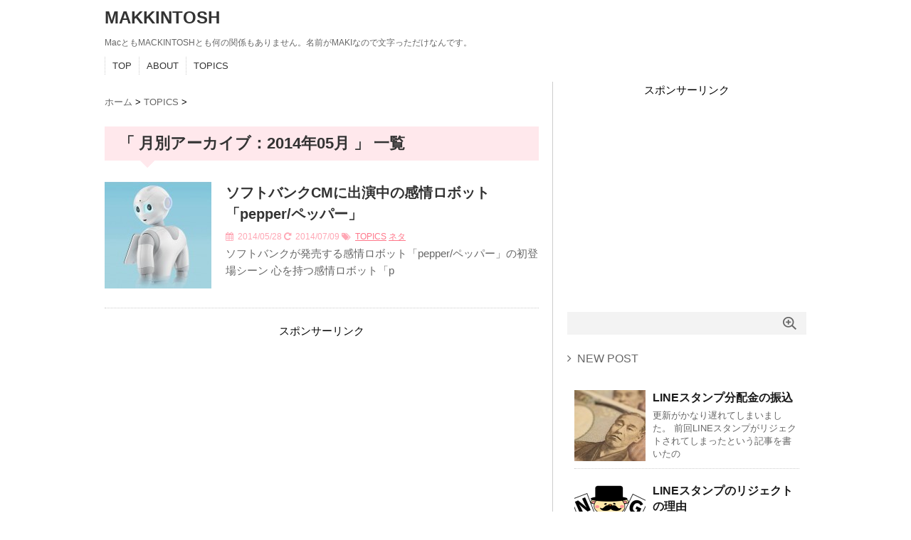

--- FILE ---
content_type: text/html; charset=UTF-8
request_url: http://makkintosh.com/2014/05/
body_size: 6774
content:
<!DOCTYPE html PUBLIC "-//W3C//DTD XHTML 1.0 Transitional//EN" "http://www.w3.org/TR/xhtml1/DTD/xhtml1-transitional.dtd">

<html lang="ja">
<head profile="http://gmpg.org/xfn/11">
<meta http-equiv="Content-Type" content="text/html; charset=UTF-8" />
<meta http-equiv="X-UA-Compatible" content="IE=edge,chrome=1">
<meta name="robots" content="noindex,follow">
<title>
5月 | 2014 | MAKKINTOSH</title>
<link rel="alternate" type="application/rss+xml" title="MAKKINTOSH RSS Feed" href="http://makkintosh.com/feed/" />
<link rel="pingback" href="http://makkintosh.com/xmlrpc.php" />
<link rel="shortcut icon" href="http://makkintosh.com/wp-content/themes/stinger3forFANS/images/rogo.ico" />
<link href='http://fonts.googleapis.com/css?family=Bitter' rel='stylesheet' type='text/css'>
<link href="//netdna.bootstrapcdn.com/font-awesome/4.0.3/css/font-awesome.css" rel="stylesheet">
<!---css切り替え--->
<meta name="viewport" content="width=1024, maximum-scale=1, user-scalable=yes">
<link rel="stylesheet" href="http://makkintosh.com/wp-content/themes/stinger3forFANS-child/style.css" type="text/css" media="all" />
<link rel='dns-prefetch' href='//s.w.org' />
<!-- This site uses the Google Analytics by MonsterInsights plugin v7.0.5 - Using Analytics tracking - https://www.monsterinsights.com/ -->
<!-- Note: MonsterInsights is not currently configured on this site. The site owner needs to authenticate with Google Analytics in the MonsterInsights settings panel. -->
<!-- No UA code set -->
<!-- / Google Analytics by MonsterInsights -->
		<script type="text/javascript">
			window._wpemojiSettings = {"baseUrl":"https:\/\/s.w.org\/images\/core\/emoji\/11\/72x72\/","ext":".png","svgUrl":"https:\/\/s.w.org\/images\/core\/emoji\/11\/svg\/","svgExt":".svg","source":{"concatemoji":"http:\/\/makkintosh.com\/wp-includes\/js\/wp-emoji-release.min.js?ver=4.9.26"}};
			!function(e,a,t){var n,r,o,i=a.createElement("canvas"),p=i.getContext&&i.getContext("2d");function s(e,t){var a=String.fromCharCode;p.clearRect(0,0,i.width,i.height),p.fillText(a.apply(this,e),0,0);e=i.toDataURL();return p.clearRect(0,0,i.width,i.height),p.fillText(a.apply(this,t),0,0),e===i.toDataURL()}function c(e){var t=a.createElement("script");t.src=e,t.defer=t.type="text/javascript",a.getElementsByTagName("head")[0].appendChild(t)}for(o=Array("flag","emoji"),t.supports={everything:!0,everythingExceptFlag:!0},r=0;r<o.length;r++)t.supports[o[r]]=function(e){if(!p||!p.fillText)return!1;switch(p.textBaseline="top",p.font="600 32px Arial",e){case"flag":return s([55356,56826,55356,56819],[55356,56826,8203,55356,56819])?!1:!s([55356,57332,56128,56423,56128,56418,56128,56421,56128,56430,56128,56423,56128,56447],[55356,57332,8203,56128,56423,8203,56128,56418,8203,56128,56421,8203,56128,56430,8203,56128,56423,8203,56128,56447]);case"emoji":return!s([55358,56760,9792,65039],[55358,56760,8203,9792,65039])}return!1}(o[r]),t.supports.everything=t.supports.everything&&t.supports[o[r]],"flag"!==o[r]&&(t.supports.everythingExceptFlag=t.supports.everythingExceptFlag&&t.supports[o[r]]);t.supports.everythingExceptFlag=t.supports.everythingExceptFlag&&!t.supports.flag,t.DOMReady=!1,t.readyCallback=function(){t.DOMReady=!0},t.supports.everything||(n=function(){t.readyCallback()},a.addEventListener?(a.addEventListener("DOMContentLoaded",n,!1),e.addEventListener("load",n,!1)):(e.attachEvent("onload",n),a.attachEvent("onreadystatechange",function(){"complete"===a.readyState&&t.readyCallback()})),(n=t.source||{}).concatemoji?c(n.concatemoji):n.wpemoji&&n.twemoji&&(c(n.twemoji),c(n.wpemoji)))}(window,document,window._wpemojiSettings);
		</script>
		<style type="text/css">
img.wp-smiley,
img.emoji {
	display: inline !important;
	border: none !important;
	box-shadow: none !important;
	height: 1em !important;
	width: 1em !important;
	margin: 0 .07em !important;
	vertical-align: -0.1em !important;
	background: none !important;
	padding: 0 !important;
}
</style>
<link rel='stylesheet' id='amazonjs-css'  href='http://makkintosh.com/wp-content/plugins/amazonjs/css/amazonjs.css?ver=0.8' type='text/css' media='all' />
<script type='text/javascript' src='http://makkintosh.com/wp-includes/js/jquery/jquery.js?ver=1.12.4'></script>
<script type='text/javascript' src='http://makkintosh.com/wp-includes/js/jquery/jquery-migrate.min.js?ver=1.4.1'></script>
<link rel='https://api.w.org/' href='http://makkintosh.com/wp-json/' />
<style type="text/css">.broken_link, a.broken_link {
	text-decoration: line-through;
}</style><!--アドセンス-->
<script async src="//pagead2.googlesyndication.com/pagead/js/adsbygoogle.js"></script>
<script>
  (adsbygoogle = window.adsbygoogle || []).push({
    google_ad_client: "ca-pub-8187220035656367",
    enable_page_level_ads: true
  });
</script>
<!--アドセンス-->
</head>

<body class="archive date">
<div id="container">
<div id="header">
  <div id="header-in">
    <div id="h-l">
      <p class="sitename"><a href="http://makkintosh.com/">
        MAKKINTOSH        </a></p>
            <p class="descr">
        MacともMACKINTOSHとも何の関係もありません。名前がMAKIなので文字っただけなんです。      </p>

          </div>
    <!-- /#h-l --> 
  </div>
  <!-- /#header-in --> 
</div>
<!-- /#header -->
<div id="gazou">
  <div id="gazou-in">
                  </div>
  <!-- /#gazou-in --> 
</div>
<!-- /#gazou -->
<div class="clear"></div>
<!--pcnavi-->
<div class="smanone">
  <div id="navi-in">
    <ul>
      <li> <a href="http://makkintosh.com" title="トップページ">TOP</a> </li>
      <div class="menu-g-navi-container"><ul id="menu-g-navi" class="menu"><li id="menu-item-27" class="menu-item menu-item-type-post_type menu-item-object-page menu-item-27"><a href="http://makkintosh.com/about/">ABOUT</a></li>
<li id="menu-item-61" class="menu-item menu-item-type-taxonomy menu-item-object-category menu-item-61"><a href="http://makkintosh.com/category/topics/">TOPICS</a></li>
</ul></div>    </ul>
    <div class="clear"></div>
  </div>
</div>
<!--/pcnavi-->
<div id="wrap">
<div id="wrap-in">
<div id="main">
<div class="kuzu">
    <div id="breadcrumb">
    <div itemscope itemtype="http://data-vocabulary.org/Breadcrumb"> <a href="http://makkintosh.com" itemprop="url"> <span itemprop="title">ホーム</span> </a> &gt; </div>
                                <div itemscope itemtype="http://data-vocabulary.org/Breadcrumb"> <a href="http://makkintosh.com/category/topics/" itemprop="url"> <span itemprop="title">TOPICS</span> </a> &gt; </div>
      </div>
</div>
<!--/kuzu-->
<div class="post kizi smart"> 
  <!--ループ開始-->
  <h2>「
        月別アーカイブ：2014年05月      」 一覧
  </h2>
   
<div class="entry">
    <div class="sumbox"> <a href="http://makkintosh.com/robot-pepper/" title="ソフトバンクCMに出演中の感情ロボット「pepper/ペッパー」">
            <img width="150" height="150" src="http://makkintosh.com/wp-content/uploads/2014/06/0186dfc4223970b84fc507fe827cd065383ee62d8f-150x150.jpg" class="attachment-150x150 size-150x150 wp-post-image" alt="ソフトバンクCMに出演中の感情ロボット「pepper/ペッパー」" title="ソフトバンクCMに出演中の感情ロボット「pepper/ペッパー」" srcset="http://makkintosh.com/wp-content/uploads/2014/06/0186dfc4223970b84fc507fe827cd065383ee62d8f-150x150.jpg 150w, http://makkintosh.com/wp-content/uploads/2014/06/0186dfc4223970b84fc507fe827cd065383ee62d8f-300x300.jpg 300w, http://makkintosh.com/wp-content/uploads/2014/06/0186dfc4223970b84fc507fe827cd065383ee62d8f-100x100.jpg 100w, http://makkintosh.com/wp-content/uploads/2014/06/0186dfc4223970b84fc507fe827cd065383ee62d8f-110x110.jpg 110w, http://makkintosh.com/wp-content/uploads/2014/06/0186dfc4223970b84fc507fe827cd065383ee62d8f.jpg 516w" sizes="(max-width: 150px) 100vw, 150px" />            </a> </div>
    <!-- /.sumbox -->
    
    <div class="entry-content">
      <h3 class="entry-title-ac"> <a href="http://makkintosh.com/robot-pepper/" title="ソフトバンクCMに出演中の感情ロボット「pepper/ペッパー」">
        ソフトバンクCMに出演中の感情ロボット「pepper/ペッパー」        </a></h3>
      <div class="blog_info contentsbox">
        <p><i class="fa fa-calendar"></i>&nbsp;
          2014/05/28   <i class="fa fa-repeat"></i>&nbsp; 2014/07/09&nbsp;<i class="fa fa-tags"></i>&nbsp;
          <a href="http://makkintosh.com/category/topics/" rel="category tag">TOPICS</a>          <a href="http://makkintosh.com/tag/%e3%83%8d%e3%82%bf/" rel="tag">ネタ</a>                  </p>
      </div>
<p>ソフトバンクが発売する感情ロボット「pepper/ペッパー」の初登場シーン 心を持つ感情ロボット「p</p>
    </div>
    <!-- .entry-content -->
    
    <div class="clear"></div>
  </div>
  <!--/entry-->

 
  
  <p class="al-c m0-b">スポンサーリンク</p>
<div class="fl-l">
<script async src="//pagead2.googlesyndication.com/pagead/js/adsbygoogle.js"></script>
<!-- 京都・大阪メグリズムレクタングル中 -->
<ins class="adsbygoogle"
     style="display:inline-block;width:300px;height:250px"
     data-ad-client="ca-pub-8187220035656367"
     data-ad-slot="6348861259"></ins>
<script>
(adsbygoogle = window.adsbygoogle || []).push({});
</script>
</div>
<div class="fl-r">
<script async src="//pagead2.googlesyndication.com/pagead/js/adsbygoogle.js"></script>
<!-- 京都・大阪メグリズムレクタングル中 -->
<ins class="adsbygoogle"
     style="display:inline-block;width:300px;height:250px"
     data-ad-client="ca-pub-8187220035656367"
     data-ad-slot="6348861259"></ins>
<script>
(adsbygoogle = window.adsbygoogle || []).push({});
</script>
</div>
  
  <!--ページナビ-->
    <!--ループ終了--> 
</div>
<!-- END div.post -->
</div>
<!-- /#main -->
<div id="side">
  <div class="sidead">
			<div class="textwidget"><p class="al-c m-al-c m0-b">スポンサーリンク</p>
<script async src="//pagead2.googlesyndication.com/pagead/js/adsbygoogle.js"></script>
<!-- MAKKINTOSHレクタングル大 -->
<ins class="adsbygoogle"
     style="display:inline-block;width:336px;height:280px"
     data-ad-client="ca-pub-8187220035656367"
     data-ad-slot="4106098454"></ins>
<script>
(adsbygoogle = window.adsbygoogle || []).push({});
</script></div>
		  </div>

  <div id="search">
  <form method="get" id="searchform" action="http://makkintosh.com/">
    <label class="hidden" for="s">
          </label>
    <input type="text" value=""  name="s" id="s" />
    <input type="image" src="http://makkintosh.com/wp-content/themes/stinger3forFANS/images/btn2.gif" alt="検索" id="searchsubmit"  value="Search" />
  </form>
</div>
<!--
<div class="profile">
<h4 class="menu_underh2">
<i class="fa fa-angle-right"></i>
MAKKINTOSHの中の人
</h4>
<div class="profile-photo">
<p class="fl-l m10-r"><img src="http://makkintosh.com/wp-content/uploads/2014/06/37e3808047553cedb34daa9b1d7ab2a32-e1402404633101.png" alt="プロフィール写真" width="100" height="150" class="alignnone size-full wp-image-73" />
</p>
</div>
<div class="profile-text">
<p>京都在住のブロガー。</p>
<p>WordPress歴約２ヶ月の初心者ひよっ子です。</p>
<p class="b">私が運営する他のサイト</p>
<p class="b"><a href="http://kyoto-osaka.net/" title="京都・大阪メグリズム" target="_blank">京都・大阪メグリズム</a></p>
<p class="b"><a href="http://longcoat-chihuahua.com/" title="白黒チワワのりきのブログ" target="_blank">白黒チワワのりきのブログ</a></p>
<p class="al-r m10-b">などなどetc...</p>
<a href="https://twitter.com/makkintosh8" class="twitter-follow-button" data-show-count="false" data-lang="ja" data-show-screen-name="ture">@makkintosh8さんをフォロー</a>
<script>!function(d,s,id){var js,fjs=d.getElementsByTagName(s)[0],p=/^http:/.test(d.location)?'http':'https';if(!d.getElementById(id)){js=d.createElement(s);js.id=id;js.src=p+'://platform.twitter.com/widgets.js';fjs.parentNode.insertBefore(js,fjs);}}(document, 'script', 'twitter-wjs');</script>
</div>
</div>
-->
  <div class="kizi02"> 
    <!--最近のエントリ-->
    <h4 class="menu_underh2"><i class="fa fa-angle-right"></i>&nbsp; NEW POST</h4>
    <div id="topnews">
      <div>

    <dl class="clearfix"><dt><span><a href="http://makkintosh.com/linestamp_bunpaikin/" title="LINEスタンプ分配金の振込">
            <img width="100" height="100" src="http://makkintosh.com/wp-content/uploads/2015/07/yukichi-100x100.jpg" class="attachment-thumb100 size-thumb100 wp-post-image" alt="" srcset="http://makkintosh.com/wp-content/uploads/2015/07/yukichi-100x100.jpg 100w, http://makkintosh.com/wp-content/uploads/2015/07/yukichi-150x150.jpg 150w, http://makkintosh.com/wp-content/uploads/2015/07/yukichi-110x110.jpg 110w" sizes="(max-width: 100px) 100vw, 100px" />        </a></span></dt><dd><a href="http://makkintosh.com/linestamp_bunpaikin/" title="LINEスタンプ分配金の振込">LINEスタンプ分配金の振込</a>
 <p>更新がかなり遅れてしまいました。 前回LINEスタンプがリジェクトされてしまったという記事を書いたの</p>


</dd>
</dl>
    <dl class="clearfix"><dt><span><a href="http://makkintosh.com/linestamp-reject/" title="LINEスタンプのリジェクトの理由">
            <img width="100" height="100" src="http://makkintosh.com/wp-content/uploads/2014/11/19-100x100.png" class="attachment-thumb100 size-thumb100 wp-post-image" alt="マジックマNG" srcset="http://makkintosh.com/wp-content/uploads/2014/11/19-100x100.png 100w, http://makkintosh.com/wp-content/uploads/2014/11/19-150x150.png 150w, http://makkintosh.com/wp-content/uploads/2014/11/19-110x110.png 110w" sizes="(max-width: 100px) 100vw, 100px" />        </a></span></dt><dd><a href="http://makkintosh.com/linestamp-reject/" title="LINEスタンプのリジェクトの理由">LINEスタンプのリジェクトの理由</a>
 <p>9月24日にLINEスタンプを申請して、早1ヶ月と少々。 最近になってようやく動きを見せ始めています</p>


</dd>
</dl>
    <dl class="clearfix"><dt><span><a href="http://makkintosh.com/linestamp-making/" title="初心者だけどLINEスタンプを自作してみた！">
            <img width="100" height="100" src="http://makkintosh.com/wp-content/uploads/2014/09/making-100x100.png" class="attachment-thumb100 size-thumb100 wp-post-image" alt="自作LINEスタンプ" srcset="http://makkintosh.com/wp-content/uploads/2014/09/making-100x100.png 100w, http://makkintosh.com/wp-content/uploads/2014/09/making-150x150.png 150w, http://makkintosh.com/wp-content/uploads/2014/09/making-110x110.png 110w" sizes="(max-width: 100px) 100vw, 100px" />        </a></span></dt><dd><a href="http://makkintosh.com/linestamp-making/" title="初心者だけどLINEスタンプを自作してみた！">初心者だけどLINEスタンプを自作してみた！</a>
 <p>色んなメディアで取り上げられている自作LINEスタンプ。 一般人が販売できようになるというニュースが</p>


</dd>
</dl>
    <dl class="clearfix"><dt><span><a href="http://makkintosh.com/freefall-summer/" title="アナ雪のパズルアプリ「Free Fall」に新ステージ追加！オラフの夏バージョン">
            <img width="100" height="100" src="http://makkintosh.com/wp-content/uploads/2014/09/01ac1f5e1117975de75cb586d04c08e76dd384ab26-100x100.jpg" class="attachment-thumb100 size-thumb100 wp-post-image" alt="アナ雪「Free Fall」オラフバージョン" srcset="http://makkintosh.com/wp-content/uploads/2014/09/01ac1f5e1117975de75cb586d04c08e76dd384ab26-100x100.jpg 100w, http://makkintosh.com/wp-content/uploads/2014/09/01ac1f5e1117975de75cb586d04c08e76dd384ab26-150x150.jpg 150w, http://makkintosh.com/wp-content/uploads/2014/09/01ac1f5e1117975de75cb586d04c08e76dd384ab26-110x110.jpg 110w" sizes="(max-width: 100px) 100vw, 100px" />        </a></span></dt><dd><a href="http://makkintosh.com/freefall-summer/" title="アナ雪のパズルアプリ「Free Fall」に新ステージ追加！オラフの夏バージョン">アナ雪のパズルアプリ「Free Fall」に新ステージ追加！オラフの夏バージョン</a>
 <p>以前の記事、「アナ雪のパズルゲームアプリ「Free Fall」を全レベル攻略！エンディングは・・・。</p>


</dd>
</dl>
    <dl class="clearfix"><dt><span><a href="http://makkintosh.com/debug-baito/" title="ゲームアプリのデバッグアルバイトの実は・・・。デバッガー経験者の話。">
            <img width="100" height="100" src="http://makkintosh.com/wp-content/uploads/2014/08/famicon-1024x5281-100x100.jpg" class="attachment-thumb100 size-thumb100 wp-post-image" alt="" srcset="http://makkintosh.com/wp-content/uploads/2014/08/famicon-1024x5281-100x100.jpg 100w, http://makkintosh.com/wp-content/uploads/2014/08/famicon-1024x5281-150x150.jpg 150w, http://makkintosh.com/wp-content/uploads/2014/08/famicon-1024x5281-110x110.jpg 110w" sizes="(max-width: 100px) 100vw, 100px" />        </a></span></dt><dd><a href="http://makkintosh.com/debug-baito/" title="ゲームアプリのデバッグアルバイトの実は・・・。デバッガー経験者の話。">ゲームアプリのデバッグアルバイトの実は・・・。デバッガー経験者の話。</a>
 <p>学生時代に、私は接客のバイトや、採点アルバイト、交通道路調査など色んな仕事を経験したのですが、中でも</p>


</dd>
</dl>
     
      </div>
    </div>
    <!--/最近のエントリ-->

    <div id="twibox">
      <ul><li><div id="search">
  <form method="get" id="searchform" action="http://makkintosh.com/">
    <label class="hidden" for="s">
          </label>
    <input type="text" value=""  name="s" id="s" />
    <input type="image" src="http://makkintosh.com/wp-content/themes/stinger3forFANS/images/btn2.gif" alt="検索" id="searchsubmit"  value="Search" />
  </form>
</div>
</li></ul><ul><li><h4 class="menu_underh2"><i class="fa fa-angle-right"></i>&nbsp; アーカイブ</h4>		<ul>
			<li><a href='http://makkintosh.com/2015/07/'>2015年7月</a></li>
	<li><a href='http://makkintosh.com/2014/11/'>2014年11月</a></li>
	<li><a href='http://makkintosh.com/2014/09/'>2014年9月</a></li>
	<li><a href='http://makkintosh.com/2014/08/'>2014年8月</a></li>
	<li><a href='http://makkintosh.com/2014/07/'>2014年7月</a></li>
	<li><a href='http://makkintosh.com/2014/06/'>2014年6月</a></li>
	<li><a href='http://makkintosh.com/2014/05/'>2014年5月</a></li>
		</ul>
		</li></ul><ul><li><h4 class="menu_underh2"><i class="fa fa-angle-right"></i>&nbsp; カテゴリー</h4>		<ul>
	<li class="cat-item cat-item-4"><a href="http://makkintosh.com/category/topics/" >TOPICS</a>
</li>
		</ul>
</li></ul>    </div>
  </div>
  <!--/kizi--> 
  <!--アドセンス-->
  <div id="ad1">
    <div style="text-align:center;">
      <!--ここにgoogleアドセンスコードを貼ると規約違反になるので注意して下さい-->

    </div>
  </div>
</div>
<!-- /#side -->
<div class="clear"></div>
<!-- /.cler -->
</div>
<!-- /#wrap-in -->

</div>
<!-- /#wrap -->
</div>
<!-- /#container -->
<div id="footer">
  <div id="footer-in">
    <div id="gadf"> </div>
    <h3><a href="http://makkintosh.com/">
        2014  5月      </a></h3>
    <h4><a href="http://makkintosh.com/">
      MacともMACKINTOSHとも何の関係もありません。名前がMAKIなので文字っただけなんです。      </a></h4>
<!--著作権リンク-->
     <p class="stinger"><a href="http://stinger3.com" rel="nofollow">WordPressTheme FN</a></p>
    <p class="copy">Copyright&copy;
      MAKKINTOSH      ,
      2014      All Rights Reserved.</p>
  </div>
  <!-- /#footer-in --> 
</div>
<script type='text/javascript' src='http://makkintosh.com/wp-includes/js/wp-embed.min.js?ver=4.9.26'></script>
<!-- ページトップへ戻る -->
<div id="page-top"><a href="#wrapper"class="fa fa-angle-up"></a></div>

<!-- ページトップへ戻る　終わり --> 
<!---js切り替え--->
<script type="text/javascript" src="http://makkintosh.com/wp-content/themes/stinger3forFANS/base.js"></script>



</body></html>

--- FILE ---
content_type: text/html; charset=utf-8
request_url: https://www.google.com/recaptcha/api2/aframe
body_size: 267
content:
<!DOCTYPE HTML><html><head><meta http-equiv="content-type" content="text/html; charset=UTF-8"></head><body><script nonce="uH3-uE36WGltuok4XOnfNw">/** Anti-fraud and anti-abuse applications only. See google.com/recaptcha */ try{var clients={'sodar':'https://pagead2.googlesyndication.com/pagead/sodar?'};window.addEventListener("message",function(a){try{if(a.source===window.parent){var b=JSON.parse(a.data);var c=clients[b['id']];if(c){var d=document.createElement('img');d.src=c+b['params']+'&rc='+(localStorage.getItem("rc::a")?sessionStorage.getItem("rc::b"):"");window.document.body.appendChild(d);sessionStorage.setItem("rc::e",parseInt(sessionStorage.getItem("rc::e")||0)+1);localStorage.setItem("rc::h",'1769398944952');}}}catch(b){}});window.parent.postMessage("_grecaptcha_ready", "*");}catch(b){}</script></body></html>